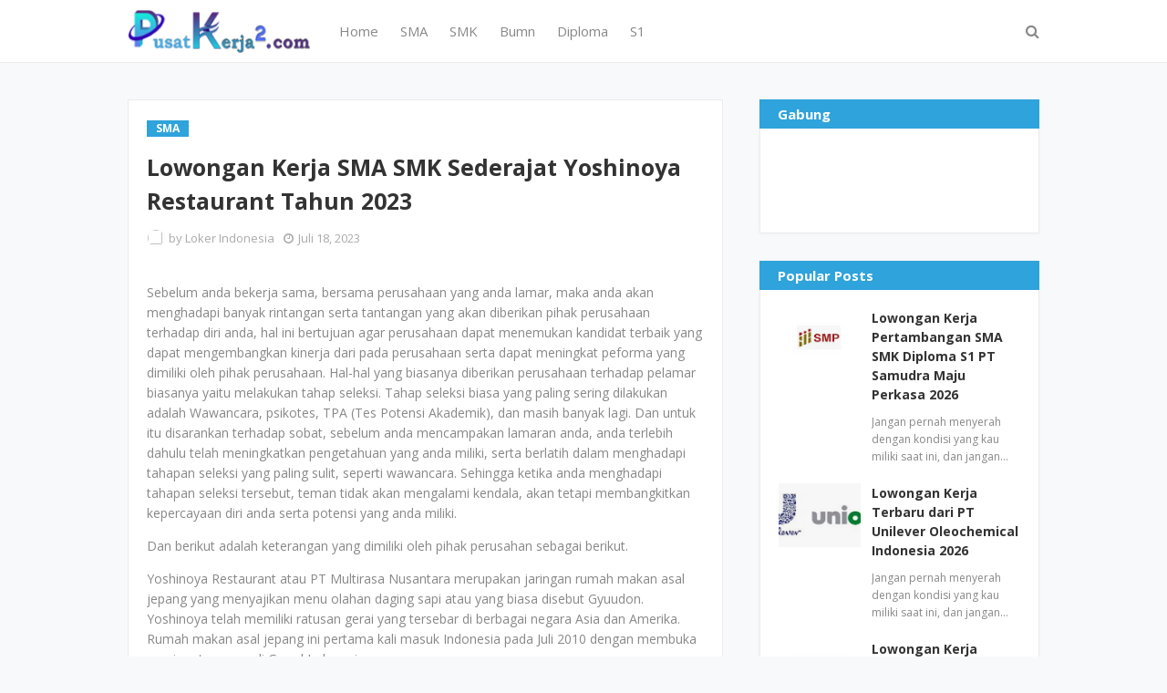

--- FILE ---
content_type: text/html; charset=utf-8
request_url: https://www.google.com/recaptcha/api2/aframe
body_size: 266
content:
<!DOCTYPE HTML><html><head><meta http-equiv="content-type" content="text/html; charset=UTF-8"></head><body><script nonce="sRJ0dCcsvR-6f1QGOJ5ivQ">/** Anti-fraud and anti-abuse applications only. See google.com/recaptcha */ try{var clients={'sodar':'https://pagead2.googlesyndication.com/pagead/sodar?'};window.addEventListener("message",function(a){try{if(a.source===window.parent){var b=JSON.parse(a.data);var c=clients[b['id']];if(c){var d=document.createElement('img');d.src=c+b['params']+'&rc='+(localStorage.getItem("rc::a")?sessionStorage.getItem("rc::b"):"");window.document.body.appendChild(d);sessionStorage.setItem("rc::e",parseInt(sessionStorage.getItem("rc::e")||0)+1);localStorage.setItem("rc::h",'1769914040216');}}}catch(b){}});window.parent.postMessage("_grecaptcha_ready", "*");}catch(b){}</script></body></html>

--- FILE ---
content_type: text/javascript; charset=UTF-8
request_url: https://www.pusatkerja2.com/feeds/posts/default/-/SMA?alt=json-in-script&max-results=3&callback=jQuery11240023744507780497637_1769914038173&_=1769914038174
body_size: 10427
content:
// API callback
jQuery11240023744507780497637_1769914038173({"version":"1.0","encoding":"UTF-8","feed":{"xmlns":"http://www.w3.org/2005/Atom","xmlns$openSearch":"http://a9.com/-/spec/opensearchrss/1.0/","xmlns$blogger":"http://schemas.google.com/blogger/2008","xmlns$georss":"http://www.georss.org/georss","xmlns$gd":"http://schemas.google.com/g/2005","xmlns$thr":"http://purl.org/syndication/thread/1.0","id":{"$t":"tag:blogger.com,1999:blog-1742681133295370614"},"updated":{"$t":"2026-01-30T09:31:31.887-08:00"},"category":[{"term":"Swasta"},{"term":"SMK"},{"term":"SMA"},{"term":"S1"},{"term":"Diploma"},{"term":"Jakarta"},{"term":"Semua Jurusan"},{"term":"Fresh Graduate"},{"term":"Bumn"},{"term":"Medan"},{"term":"Bank"},{"term":"Segala jurusan"},{"term":"Surabaya"},{"term":"Pertambangan"},{"term":"Bandung"},{"term":"Jawa Barat"},{"term":"Berbagai jurusan"},{"term":"Seluruh Indonesia"},{"term":"Bekasi"},{"term":"Teknik"},{"term":"Jawa Timur"},{"term":"Freshgraduate"},{"term":"Jawa"},{"term":"Tangerang"},{"term":"Semarang"},{"term":"Jabodetabek"},{"term":"Bogor"},{"term":"Yogyakarta"},{"term":"Tanggerang"},{"term":"Cikarang"},{"term":"Kalimantan"},{"term":"Padang"},{"term":"Balikpapan"},{"term":"Akuntansi"},{"term":"Akutansi"},{"term":"Manajemen"},{"term":"Pekanbaru"},{"term":"Jawa Tengah"},{"term":"Teknik Mesin"},{"term":"Depok"},{"term":"Karawang"},{"term":"Palembang"},{"term":"Riau"},{"term":"Ekonomi"},{"term":"Hukum"},{"term":"Psikologi"},{"term":"Makassar"},{"term":"teknik industri"},{"term":"Bali"},{"term":"SMA SMK"},{"term":"Mesin"},{"term":"Banjarmasin"},{"term":"teknik elektro"},{"term":"Consumer"},{"term":"Sidoarjo"},{"term":"Kimia"},{"term":"Samarinda"},{"term":"Industri"},{"term":"Elektro"},{"term":"Batam"},{"term":"Sma (Smk)"},{"term":"Solo"},{"term":"Malang"},{"term":"Banten"},{"term":"Cirebon"},{"term":"teknik kimia"},{"term":"teknik informatika"},{"term":"lampung"},{"term":"Kalimantan Timur"},{"term":"Sumatera"},{"term":"Denpasar"},{"term":"Sumatera Barat"},{"term":"gresik"},{"term":"SMP"},{"term":"Teknik Sipil"},{"term":"Sumatera Utara"},{"term":"Sistem Informasi"},{"term":"pasuruan"},{"term":"Recent"},{"term":"cibitung"},{"term":"Sibolga"},{"term":"serang"},{"term":"Manado"},{"term":"Pontianak"},{"term":"Jakarta Barat"},{"term":"teknologi pangan"},{"term":"Farmasi"},{"term":"Jakarta Utara"},{"term":"Ilmu Komputer"},{"term":"Jakarta Pusat"},{"term":"Cpns"},{"term":"Jambi"},{"term":"Keuangan"},{"term":"jakarta timur"},{"term":"tegal"},{"term":"Aceh"},{"term":"Lainnya"},{"term":"Kediri"},{"term":"Purwokerto"},{"term":"Sipil"},{"term":"Sulawesi"},{"term":"Administrasi"},{"term":"Informatika"},{"term":"Listrik"},{"term":"Sumatera Selatan"},{"term":"Papua"},{"term":"Kalimantan Selatan"},{"term":"Mojokerto"},{"term":"Komonikasi"},{"term":"Pertanian"},{"term":"Siantar"},{"term":"cikupa"},{"term":"Kendari"},{"term":"Majalengka"},{"term":"purwakarta"},{"term":"Matematika"},{"term":"Sukabumi"},{"term":"Kalimantan Tengah"},{"term":"Komputer"},{"term":"Teknologi Informasi"},{"term":"Jakarta Selatan"},{"term":"Magelang"},{"term":"kalimantan barat"},{"term":"Subang"},{"term":"cianjur"},{"term":"Jayapura"},{"term":"Perpajakan"},{"term":"perbankan"},{"term":"Cilegon"},{"term":"cilacap"},{"term":"Statistik"},{"term":"Statistika"},{"term":"surakarta"},{"term":"Apoteker"},{"term":"Mekanik"},{"term":"jember"},{"term":"Makasar"},{"term":"Maluku"},{"term":"fisika"},{"term":"Kudus"},{"term":"Pangan"},{"term":"Bandar Lampung"},{"term":"Ambon"},{"term":"Geologi"},{"term":"Analisis Kimia"},{"term":"Bisnis"},{"term":"Tambang"},{"term":"Teknik Pertambangan"},{"term":"Jombang"},{"term":"Palangkaraya"},{"term":"Teknik Komputer"},{"term":"teknik lingkungan"},{"term":"Serpong"},{"term":"tasikmalaya"},{"term":"Arsitektur"},{"term":"Biologi"},{"term":"Mekatronika"},{"term":"administrasi bisnis"},{"term":"Ilmu Komonikasi"},{"term":"Jatake"},{"term":"Otomotif"},{"term":"Bengkulu"},{"term":"Gorontolo"},{"term":"salatiga"},{"term":"tanggerang selatan"},{"term":"Keperawatan"},{"term":"cikande"},{"term":"Kehutanan"},{"term":"STM"},{"term":"bontang"},{"term":"garut"},{"term":"sumedang"},{"term":"Mataram"},{"term":"Palu"},{"term":"Sekretaris"},{"term":"Teknik Geologi"},{"term":"Banyuwangi"},{"term":"Kupang"},{"term":"Pemasaran"},{"term":"Informasi"},{"term":"Pekalongan"},{"term":"sulawesi selatan"},{"term":"teknik listrik"},{"term":"Ciracas"},{"term":"Kesehatan"},{"term":"Pati"},{"term":"management"},{"term":"sukoharjo"},{"term":"Binjai"},{"term":"Lamongan"},{"term":"Manajemen Informatika"},{"term":"Swata"},{"term":"peternakan"},{"term":"Cakung"},{"term":"Pemalang"},{"term":"Perhotelan"},{"term":"analisis kesehatan"},{"term":"ternate"},{"term":"Bintaro"},{"term":"K3"},{"term":"Perawat"},{"term":"Sumber Daya Manusia"},{"term":"freshgradaute"},{"term":"kesehatan masyarakat"},{"term":"manajemen bisnis"},{"term":"Dokter Hewan"},{"term":"Lingkungan"},{"term":"Pematang Siantar"},{"term":"kedokteran"},{"term":"Banjarbaru"},{"term":"Lombok"},{"term":"Transportasi"},{"term":"manajemen SDM"},{"term":"Boyolali"},{"term":"IT"},{"term":"Indramayu"},{"term":"Parawisata"},{"term":"sarjana"},{"term":"Bangka Belitung"},{"term":"Desain Komonikasi Visual"},{"term":"Geodesi"},{"term":"Kutai"},{"term":"blitar"},{"term":"elektrikal"},{"term":"indonesia"},{"term":"sistem informatika"},{"term":"teknik mekatronika"},{"term":"Banda Aceh"},{"term":"Banyumas"},{"term":"Logistik"},{"term":"Sintang"},{"term":"Sulawesi Tengah"},{"term":"cibubur"},{"term":"dipoma"},{"term":"dokter"},{"term":"kendal"},{"term":"Balaraja"},{"term":"Bukit Tinggi"},{"term":"Cikampek"},{"term":"Daan Mogot"},{"term":"Elektronika"},{"term":"Kelapa Gading"},{"term":"Metalurgi"},{"term":"Perkapalan"},{"term":"SDM"},{"term":"Sastra Inggris"},{"term":"Statisika"},{"term":"Teknik Geodesi"},{"term":"cileungsi"},{"term":"cimahi"},{"term":"manajemen Sumber Daya Manusia"},{"term":"teknik fisika"},{"term":"teknik pangan"},{"term":"Analis Kimia"},{"term":"Dumai"},{"term":"Swsta"},{"term":"fresgraduate"},{"term":"mekanikal"},{"term":"pajak"},{"term":"s"},{"term":"sukorejo"},{"term":"Cicalengka"},{"term":"Deltamas"},{"term":"Desain"},{"term":"Desain Grafis"},{"term":"Mamuju"},{"term":"Sulawesi Tenggara"},{"term":"Teknik Komputer Jaringan"},{"term":"madura"},{"term":"padang sidempuan"},{"term":"ponorogo"},{"term":"swasa"},{"term":"teknik informasi"},{"term":"teknik perkapalan"},{"term":"telekomonikasi"},{"term":"Berau"},{"term":"Bitung"},{"term":"Bukittinggi"},{"term":"Elektrik"},{"term":"Elektronik"},{"term":"Jogjakarta"},{"term":"Kepulauan Riau"},{"term":"Kimia Industri"},{"term":"Solo Raya"},{"term":"Sunter"},{"term":"TI"},{"term":"madiun"},{"term":"marketing"},{"term":"perkebunan"},{"term":"tarakan"},{"term":"tebing tinggi"},{"term":"Agrobisnis"},{"term":"Banjarnegara"},{"term":"Multimedia"},{"term":"Teknik Mekanikal"},{"term":"Teknologi"},{"term":"agribisnis"},{"term":"akuntasi"},{"term":"brebes"},{"term":"kelistrikan"},{"term":"tata boga"},{"term":"teknologi inforamsi"},{"term":"Bantul"},{"term":"Jababeka"},{"term":"Jurnalistik"},{"term":"Kalimantan Utara"},{"term":"Kesehatan Keselamatan Kerja"},{"term":"Manajemen Keuangan"},{"term":"Pangkal Pinang"},{"term":"Perminyakan"},{"term":"Pulo Gadung"},{"term":"Rantauprapat"},{"term":"Sorong"},{"term":"Sulawesi Barat"},{"term":"Teknik Otomotif"},{"term":"Teknik Perencanaan Wilayah dan Kota"},{"term":"arsitek"},{"term":"jepara"},{"term":"kimia analisis"},{"term":"kotabumi"},{"term":"sulawesi utara"},{"term":"swawsta"},{"term":"tenik mesin"},{"term":"1"},{"term":"Agronomi"},{"term":"Alat Berat"},{"term":"Bahasa Inggris"},{"term":"Bintan"},{"term":"Bojonegoro"},{"term":"Ciamis"},{"term":"Ilmu Tanah"},{"term":"Jurnalisme"},{"term":"Komunikasi"},{"term":"Mekantronika"},{"term":"Migas"},{"term":"Pandaan"},{"term":"Perikanan"},{"term":"Purbalingga"},{"term":"Swasta jakarta"},{"term":"Tanjung Pinang"},{"term":"Teknik Pertanian"},{"term":"berbagia jurusan"},{"term":"cikupamas"},{"term":"duri"},{"term":"finance"},{"term":"jepang"},{"term":"kerinci"},{"term":"ketapang"},{"term":"meda"},{"term":"semua jrusuan"},{"term":"semua jurusa"},{"term":"soloraya"},{"term":"teknik elektrik"},{"term":"teknik telekomonikasi"},{"term":"Geografi"},{"term":"Hubungan Masyarakat"},{"term":"Jakata"},{"term":"Klaten"},{"term":"Manajement Keuangan"},{"term":"Manufaktur"},{"term":"Nusa Tenggara Barat"},{"term":"Papua Barat"},{"term":"Rancaekek"},{"term":"Sastra"},{"term":"Sastra Jepang"},{"term":"Sentul"},{"term":"Tanjung"},{"term":"Tanjung Priok"},{"term":"Transportas"},{"term":"akuntans"},{"term":"bangkalan"},{"term":"belitung"},{"term":"bidan"},{"term":"demak"},{"term":"elekro"},{"term":"ilmu pertanian"},{"term":"jadetabek"},{"term":"jogja"},{"term":"kelautan"},{"term":"managemen"},{"term":"sd"},{"term":"singkawang"},{"term":"tanggeran"},{"term":"wonogiri"},{"term":"Alam Sutera"},{"term":"Bandun"},{"term":"Counsumer"},{"term":"Geomatika"},{"term":"Kalimanta"},{"term":"Kesekretariatan"},{"term":"Kota Baru"},{"term":"Lambok"},{"term":"Manajemen Pemasaran"},{"term":"Manejemen"},{"term":"Mipa"},{"term":"Nusa Tenggara Timur"},{"term":"P Sidempuan"},{"term":"Penerbangan"},{"term":"Pengelasan"},{"term":"Pertambang"},{"term":"Perternakan"},{"term":"Rantau"},{"term":"SM"},{"term":"Seni"},{"term":"Teknik Jaringan"},{"term":"Teknik Kesehatan Masyarakat"},{"term":"Teknik Manajemen"},{"term":"Teknik Metalurgi"},{"term":"banjarmasi"},{"term":"berbagai jurusa"},{"term":"bukittingi"},{"term":"ciawi"},{"term":"cilamaya"},{"term":"cilandak"},{"term":"diploa"},{"term":"diplomas"},{"term":"jakara"},{"term":"kalimalang"},{"term":"kebidanan"},{"term":"kementrian"},{"term":"keselamatan"},{"term":"parepare"},{"term":"sampit"},{"term":"seluruh indnesia"},{"term":"semua  jurusan"},{"term":"semua jurusna"},{"term":"seua jurusan"},{"term":"sswasta"},{"term":"swsata"},{"term":"teknik instrumen"},{"term":"teknik kelautan"},{"term":"teknik mekanik"},{"term":"wasta"},{"term":"wonosobo"},{"term":"Animasi"},{"term":"Banyuasin"},{"term":"Bondowoso"},{"term":"Desain Komonnikasi"},{"term":"Design"},{"term":"Eknomi"},{"term":"Geoteknik"},{"term":"Hukum Bisnis"},{"term":"Jayanti"},{"term":"Keselamatan Kerja"},{"term":"Ma"},{"term":"Magang"},{"term":"Management Keuangan"},{"term":"Manjemen"},{"term":"Media"},{"term":"Mesin Listrik"},{"term":"NTB"},{"term":"Pangkalan Bun"},{"term":"Pelintung"},{"term":"Pengairan"},{"term":"Penyiaran"},{"term":"Pertambangan'"},{"term":"Sastra Indonesia"},{"term":"Solok"},{"term":"Swastam"},{"term":"TKJ"},{"term":"Tabalong"},{"term":"Teknik Pendingin"},{"term":"Toba"},{"term":"ban"},{"term":"banjar"},{"term":"banteng"},{"term":"broadcasting"},{"term":"diiploma"},{"term":"diplmoa"},{"term":"dploma"},{"term":"gowa"},{"term":"hotel"},{"term":"jakarta."},{"term":"jaw tengah"},{"term":"kabanjahe"},{"term":"karang"},{"term":"karwawang"},{"term":"komonikasi visual"},{"term":"madium"},{"term":"makasaar"},{"term":"maluku utara"},{"term":"mangament"},{"term":"marunda"},{"term":"mogot"},{"term":"nias"},{"term":"pertambanga"},{"term":"petambangan"},{"term":"planologi"},{"term":"psikolosi"},{"term":"s1."},{"term":"s1.diploma"},{"term":"s1semua jurusan"},{"term":"s1swasta"},{"term":"sastra mandarin"},{"term":"seala jurusan"},{"term":"segala jurusa"},{"term":"segala urusan"},{"term":"selatan"},{"term":"semua urusan"},{"term":"serangswasta"},{"term":"sidoaro"},{"term":"singaraja"},{"term":"smeua jurusan"},{"term":"sorowako"},{"term":"subaraya"},{"term":"surabyaa"},{"term":"swasta.semua jurusan"},{"term":"tanggernag"},{"term":"teknik perminyakan"},{"term":"teknologi farmasi"},{"term":"timur"},{"term":"tuban"},{"term":"yogyajarta"},{"term":"."},{"term":".makassar"},{"term":".seluruh indonesia"},{"term":"AWMU jueuaN"},{"term":"A`"},{"term":"Administrasi Pemerintahan"},{"term":"Administrasi Perkantora"},{"term":"Adminstrasi Perkantoran"},{"term":"Agama"},{"term":"Agama Islam"},{"term":"Aktuaria"},{"term":"Bahasa Korea"},{"term":"Bangka Selatan"},{"term":"Bantaeng"},{"term":"Barito"},{"term":"Batang"},{"term":"Batu"},{"term":"Baturaja"},{"term":"Benoa"},{"term":"Bumiayu"},{"term":"Bundowoso"},{"term":"C"},{"term":"Cikembar"},{"term":"Cipinang"},{"term":"Cipondoh"},{"term":"Cireundeu"},{"term":"Desain Produk"},{"term":"Geofisika"},{"term":"Gorontalo"},{"term":"Grafika"},{"term":"Gunung Tua"},{"term":"Hukum Perdata"},{"term":"Humas"},{"term":"Ilmu Bisnis"},{"term":"Ilmu Politik"},{"term":"Jasmani"},{"term":"Kab Barru"},{"term":"Kab Murung Raya"},{"term":"Kabupaten Barru"},{"term":"Kabupaten Murung Raya"},{"term":"Kapanjen"},{"term":"Karangnyar"},{"term":"Keairan"},{"term":"Kesehatan Hewan"},{"term":"Kisaran"},{"term":"Klender"},{"term":"Kolaka"},{"term":"Kota Agung"},{"term":"Kraksaan"},{"term":"Lingkngan"},{"term":"Manajemen Lingkungan"},{"term":"Manajemen Teknik"},{"term":"Manajement"},{"term":"Marauke"},{"term":"Maritim"},{"term":"Monokwari"},{"term":"Morowali Utara"},{"term":"Muara Bungo"},{"term":"Multimedia Kreatif"},{"term":"Nutrisi Makanan"},{"term":"PGSD"},{"term":"Palopo"},{"term":"Pamekasari"},{"term":"Pamulang"},{"term":"Pare"},{"term":"Pemasaran Bisnis"},{"term":"Pengkalanbun"},{"term":"Perairan"},{"term":"Periklanan"},{"term":"Pertambangang"},{"term":"Pinang"},{"term":"Purworejo"},{"term":"Puworejo"},{"term":"Racaekek"},{"term":"SLTA"},{"term":"SMK Sibolga"},{"term":"SamarindaTeknik Mesin"},{"term":"Samosir"},{"term":"Sastra Korea"},{"term":"Sei Rampah"},{"term":"Seni Rupa"},{"term":"Si"},{"term":"Siboga"},{"term":"Sistem Komputer"},{"term":"Sistem Perkapalan"},{"term":"Statis"},{"term":"Sumberjaya"},{"term":"Surabay"},{"term":"Tanggarong"},{"term":"Tekni"},{"term":"Teknik Bangunan"},{"term":"Teknik Elektromedis"},{"term":"Teknik Energi"},{"term":"Teknik Geoteknik"},{"term":"Teknik Kendaraan Ringan"},{"term":"Teknik Keselamatan"},{"term":"Teknik Maritim"},{"term":"Teknik Mesin Listrik"},{"term":"Teknik Pengairan"},{"term":"Teknink"},{"term":"Teknologi Kimia"},{"term":"Teknologi Komputer"},{"term":"Tenik"},{"term":"Wonogori"},{"term":"a.s"},{"term":"a.s1.swasta."},{"term":"administrasi keuangan"},{"term":"admionistrasi"},{"term":"akunansi"},{"term":"ambong"},{"term":"amon"},{"term":"andung"},{"term":"apoteker."},{"term":"asmk"},{"term":"atam"},{"term":"awa barat"},{"term":"baikpapan"},{"term":"balige"},{"term":"bandarlampun"},{"term":"banddung"},{"term":"bandung."},{"term":"banjarnegera"},{"term":"banjasmarin"},{"term":"banjasmasin"},{"term":"banjirmasin"},{"term":"bantaen"},{"term":"bantan"},{"term":"banten bogor"},{"term":"banywangi"},{"term":"batampalembang"},{"term":"batangpekalongan"},{"term":"bawen"},{"term":"bayung lencir"},{"term":"bcikarang"},{"term":"bdenpasar"},{"term":"beakasi"},{"term":"bekasi."},{"term":"bekkasi"},{"term":"bengkayang"},{"term":"berbagai jurusanm"},{"term":"berbagia jurusa"},{"term":"besuki"},{"term":"bitun"},{"term":"bni"},{"term":"boder"},{"term":"bojonergoro"},{"term":"boor"},{"term":"btanten"},{"term":"bum"},{"term":"bumn."},{"term":"bumn.jakarta"},{"term":"bumnbank"},{"term":"bumnsemua jurusan"},{"term":"cijantung"},{"term":"cikanden"},{"term":"cikandi"},{"term":"cikarangjawa barat"},{"term":"cikarans"},{"term":"ciledug"},{"term":"cilgeon"},{"term":"cinajur"},{"term":"cipayung"},{"term":"cmk"},{"term":"depak"},{"term":"depasar"},{"term":"depokbekas"},{"term":"depokbogor"},{"term":"depokt"},{"term":"desain komonikasi"},{"term":"diloma"},{"term":"diplma"},{"term":"diplo"},{"term":"diploama"},{"term":"diploma semua jurusan"},{"term":"diplomba"},{"term":"diponegoro"},{"term":"egala jurusan"},{"term":"elektro industri"},{"term":"eletkro"},{"term":"emarang"},{"term":"ertambangan"},{"term":"farmasin"},{"term":"fisika medis"},{"term":"gading"},{"term":"garur"},{"term":"gresikcirebon"},{"term":"gresikjawa timur"},{"term":"hHulu Sungai Tengah"},{"term":"hawa timur"},{"term":"hewan"},{"term":"hukumn"},{"term":"ilmu administrasi bisnis"},{"term":"industrik"},{"term":"jKer"},{"term":"jaarta timur"},{"term":"jaaw timur"},{"term":"jabodeabek"},{"term":"jabodetaek"},{"term":"jabodtabek"},{"term":"jaboetabek"},{"term":"jakarta bogor"},{"term":"jakarta utaram"},{"term":"jakarta.bandung.sma"},{"term":"japan"},{"term":"jaw"},{"term":"jawa baratm"},{"term":"jawa barrat"},{"term":"jawa sulawesi"},{"term":"jawa tenga"},{"term":"jawa tengaj"},{"term":"jawa. jawa timur"},{"term":"jawatengah"},{"term":"jcirebon"},{"term":"jogja.surabaya"},{"term":"jwa barat"},{"term":"kaliman"},{"term":"kalimantan selatan.jawa"},{"term":"kalimantan timur."},{"term":"kalimantan timur.balikpapan"},{"term":"kalimtantan"},{"term":"kallimantan"},{"term":"kanci"},{"term":"karawaci"},{"term":"karawag"},{"term":"karawan"},{"term":"kawang"},{"term":"kawarang"},{"term":"kedokteran hewan"},{"term":"kimia farmasi"},{"term":"konimex"},{"term":"l."},{"term":"lampung\nsma"},{"term":"listri"},{"term":"magelan"},{"term":"majapahit"},{"term":"makassarm"},{"term":"manado.kupang"},{"term":"managemen keuangan"},{"term":"manajemen informasi"},{"term":"manajemen produksi"},{"term":"manajemn"},{"term":"mandarin"},{"term":"medang"},{"term":"mekani"},{"term":"merauke"},{"term":"mk"},{"term":"mojopahit"},{"term":"morowali.sulawesi"},{"term":"morowalikendari"},{"term":"ngadirejo"},{"term":"nusa tenggara"},{"term":"otomatif"},{"term":"padangm"},{"term":"palmebang"},{"term":"pamekasan"},{"term":"pangkalpinang"},{"term":"paragon"},{"term":"pasurusan"},{"term":"pelambang"},{"term":"pemasarn"},{"term":"pematan siantar"},{"term":"pematang"},{"term":"pemesinan"},{"term":"perhutanan"},{"term":"perkantoran"},{"term":"permesinan"},{"term":"pertabambangan"},{"term":"pertambagan"},{"term":"pontiakan"},{"term":"prabumih"},{"term":"pringsewu"},{"term":"psiikologi"},{"term":"psikolo"},{"term":"psikolog"},{"term":"purwakerta"},{"term":"purwokerto.diploma"},{"term":"puwokerto"},{"term":"rantau parapat"},{"term":"s1.semua jurusan"},{"term":"s11"},{"term":"salitaga"},{"term":"samainda"},{"term":"sambas"},{"term":"samrinda"},{"term":"sarmainda"},{"term":"sasta"},{"term":"sederajat"},{"term":"seliuruh indonesia"},{"term":"seluruh indoensia"},{"term":"seluruh indoneia"},{"term":"seluruh indonesiasma"},{"term":"seluruh indononesia"},{"term":"sema jurusan"},{"term":"semerang"},{"term":"semua jrusan"},{"term":"semua jruusan"},{"term":"semua jurusan segala jurusan"},{"term":"semua jurusandiploma"},{"term":"semua jurusansegala jurusan"},{"term":"semua jurusaun"},{"term":"semua juursan"},{"term":"seuruh indonesia"},{"term":"sidimpuan"},{"term":"sidoajo"},{"term":"sidoarjjo"},{"term":"sidoarko"},{"term":"sidorjo"},{"term":"singkawan"},{"term":"sistem informasi komputer"},{"term":"slawsi"},{"term":"sma sma"},{"term":"sma smmk"},{"term":"smasmk"},{"term":"smkAdhi Kartiko Pratama"},{"term":"smkbumn"},{"term":"smkdiploma"},{"term":"smks"},{"term":"smkswasta"},{"term":"smua jurusan"},{"term":"solo."},{"term":"solo.surabaya"},{"term":"soron"},{"term":"ssemua jurusan"},{"term":"ssma"},{"term":"ssmk"},{"term":"statistik ekonomi"},{"term":"subraya"},{"term":"sukoharo"},{"term":"sumatea utara"},{"term":"surabaa"},{"term":"suraya"},{"term":"swas"},{"term":"swasata"},{"term":"swasta.jawa barat"},{"term":"swasta.psikologi"},{"term":"swasta.teknik"},{"term":"swastas"},{"term":"ta"},{"term":"taggerang"},{"term":"tangeran"},{"term":"tangerang selatan"},{"term":"tanggerans selatan"},{"term":"tasikmallaya"},{"term":"tataboga"},{"term":"tekni industri"},{"term":"teknik biomedik"},{"term":"teknik elektri"},{"term":"teknik geodasi"},{"term":"teknik indusri"},{"term":"teknik informatika komputer"},{"term":"teknik manufaktur"},{"term":"teknik mekani"},{"term":"teknik msin"},{"term":"teknik pertambang"},{"term":"teknk kimia"},{"term":"teknnik industri"},{"term":"teknologi hasil pertanian"},{"term":"tengerang"},{"term":"tulang bawang"},{"term":"ujung batu"},{"term":"weru"},{"term":"yoygkarta"}],"title":{"type":"text","$t":"Lowongan Kerja 2026"},"subtitle":{"type":"html","$t":"Informasi Lowongan Kerja Terbaru BUMN, CPNS, Swasta, SMA, SMK, Diploma, \u0026amp; Sarjana"},"link":[{"rel":"http://schemas.google.com/g/2005#feed","type":"application/atom+xml","href":"https:\/\/www.pusatkerja2.com\/feeds\/posts\/default"},{"rel":"self","type":"application/atom+xml","href":"https:\/\/www.blogger.com\/feeds\/1742681133295370614\/posts\/default\/-\/SMA?alt=json-in-script\u0026max-results=3"},{"rel":"alternate","type":"text/html","href":"https:\/\/www.pusatkerja2.com\/search\/label\/SMA"},{"rel":"hub","href":"http://pubsubhubbub.appspot.com/"},{"rel":"next","type":"application/atom+xml","href":"https:\/\/www.blogger.com\/feeds\/1742681133295370614\/posts\/default\/-\/SMA\/-\/SMA?alt=json-in-script\u0026start-index=4\u0026max-results=3"}],"author":[{"name":{"$t":"Lowongan Kerja"},"uri":{"$t":"http:\/\/www.blogger.com\/profile\/09220935944206481049"},"email":{"$t":"noreply@blogger.com"},"gd$image":{"rel":"http://schemas.google.com/g/2005#thumbnail","width":"33","height":"13","src":"\/\/blogger.googleusercontent.com\/img\/b\/R29vZ2xl\/AVvXsEgcyblXCzckNf15WiWzfFntg7w5LG_JvkbJdSTtFMt0LH62-1PvhDJvcNKRrnoc22tou9yV72a2yG2tp1oQu9Bq8QNWMIy3Mwf29yjJCxqjL7irMQ11-ZVGACDgGHNKaQ\/s113\/Logo.jpg"}}],"generator":{"version":"7.00","uri":"http://www.blogger.com","$t":"Blogger"},"openSearch$totalResults":{"$t":"7939"},"openSearch$startIndex":{"$t":"1"},"openSearch$itemsPerPage":{"$t":"3"},"entry":[{"id":{"$t":"tag:blogger.com,1999:blog-1742681133295370614.post-7486001017438041546"},"published":{"$t":"2026-01-30T09:31:00.000-08:00"},"updated":{"$t":"2026-01-30T09:31:31.656-08:00"},"category":[{"scheme":"http://www.blogger.com/atom/ns#","term":"Diploma"},{"scheme":"http://www.blogger.com/atom/ns#","term":"Pertambangan"},{"scheme":"http://www.blogger.com/atom/ns#","term":"S1"},{"scheme":"http://www.blogger.com/atom/ns#","term":"SMA"},{"scheme":"http://www.blogger.com/atom/ns#","term":"SMK"}],"title":{"type":"text","$t":"Lowongan Kerja SMA SMK D3 S1 Pertambangan PT Mpaigelah Tahun 2026"},"content":{"type":"html","$t":"\u003Cp\u003EJangan pernah menyerah dengan kondisi yang kau miliki saat ini, dan jangan pernah berpikir untuk mengakhiri segala hal yang telah kau mulai dari awal. Terkadang kita berpikir kenapa hidupku seperti ini, dan kadang berpikir kenapa bisa seperti ini padahal kamu sudah melakukan yang terbaik dan sudah bekerja keras untuk mencapai posisi saat ini, bahkan kamu pernah berpikir Tuhan, Kenapa harus seperti ini. Tetapi apakah kamu sadar bahwa kondisi yang kamu alami saat ini bukan lah akhir perjalanan mu, melainkan awal perjalanan mu yang membuat mu kuat, dan membuat mu semakin mendekat diri kepada Tuhan, dan pada saat itu juga kamu mulai tersadar bahwa kamu bukan siapa-siapa tanpa Tuhan, dan saat ini mulai lah dari awal, bangun kembali tetapi dengan kondisi yang berbeda, kali ini libat kan Tuhan dalam segala hal, baik itu dalam mencari ide, mencari info lowongan kerja, mencari apapun yang kamu inginkan, dan paling penting adalah libatkan Tuhan didalam segala langkah dan tindakan yang kamu ambil, biarkan Tuhan yang memimpin jalanmu dan masa depanmu, karena Dia tidak akan membiarkan mu gagal ketika kamu meminta dan menjerit minta tolong kepada-Nya. Ingatlah Wahyu 2 : 5, kukatakan segali mulailah dari awal, tetapi libatkan lah Tuhan, dan ikutilah perkataan-Nya, dan biarkan Dia mengikatmu, mengatur langkahmu, biarkan Tuhan bekerja atas hidupmu, dan belajarlah untuk mengenal kehendak Tuhan, jangan takut, jangan patah semangat, biarkan tangis mu dan doa mu menjadi sukacita dan menjadi berkat bagimu.\u003C\/p\u003E\u003Cp\u003EPT Mpaigelah merupakan perusahaan yang bergerak di bidang pembangunan, perdagangan, dan layanan terkait, dengan fokus pada penyediaan jasa konstruksi serta suplai pendukung proyek. Selain menjalankan kegiatan bisnis, PT Mpaigelah dikenal aktif dalam menyelenggarakan kegiatan keagamaan dan sosial sebagai bagian dari komitmen perusahaan terhadap nilai kebersamaan dan tanggung jawab sosial. Pendekatan ini membentuk lingkungan kerja yang positif, di mana perusahaan tidak hanya dipandang sebagai tempat bekerja, tetapi juga sebagai “rumah kedua” bagi karyawan untuk bertumbuh dan berkembang.\u003C\/p\u003E\u003Cp\u003EDan kini pihak perusahaan telah membuka rekrutmen terbaru dengan ketentuan dan persyaratan yang dibutuhkan adalah sebagai berikut.\u003C\/p\u003E\u003Cp\u003E\u003Cb\u003E\u003C\/b\u003E\u003C\/p\u003E\u003Cdiv class=\"separator\" style=\"clear: both; text-align: center;\"\u003E\u003Cb\u003E\u003Ca href=\"https:\/\/blogger.googleusercontent.com\/img\/b\/R29vZ2xl\/AVvXsEgnZm5LDyAHnmU1KMjBWyQLnTwlC9dHhpDYenF8OvBIoYcSAroUn9ZZPIGLA3WeYsJgH2zi-T9DYSSpfvFK8d99mmC-tesqQUPQ1H_DiFrpvq90mS9Wel-0DhvnSuxcKrjYaqPR9ZT77juzPaSJeljMw45UyKLFPGLr10s4AUWaiXoIQZmm4lDc9recfmI\/s191\/Mpaigelah%20.png\" imageanchor=\"1\" style=\"margin-left: 1em; margin-right: 1em;\"\u003E\u003Cimg border=\"0\" data-original-height=\"158\" data-original-width=\"191\" height=\"158\" src=\"https:\/\/blogger.googleusercontent.com\/img\/b\/R29vZ2xl\/AVvXsEgnZm5LDyAHnmU1KMjBWyQLnTwlC9dHhpDYenF8OvBIoYcSAroUn9ZZPIGLA3WeYsJgH2zi-T9DYSSpfvFK8d99mmC-tesqQUPQ1H_DiFrpvq90mS9Wel-0DhvnSuxcKrjYaqPR9ZT77juzPaSJeljMw45UyKLFPGLr10s4AUWaiXoIQZmm4lDc9recfmI\/s1600\/Mpaigelah%20.png\" width=\"191\" \/\u003E\u003C\/a\u003E\u003C\/b\u003E\u003C\/div\u003E\u003Cb\u003E\u003Cbr \/\u003ELowongan Kerja SMA SMK D3 S1 Pertambangan PT Mpaigelah Tahun 2026\u003C\/b\u003E\u003Cp\u003E\u003C\/p\u003E\u003Cp\u003E\u003C\/p\u003E\u003Cul style=\"text-align: left;\"\u003E\u003Cli\u003EOperator Loader\u003C\/li\u003E\u003Cli\u003EOperator Wheel Loader\u003C\/li\u003E\u003Cli\u003EOperator Backhoe Loader\u003C\/li\u003E\u003Cli\u003EOperator Manlift\u003C\/li\u003E\u003Cli\u003EOperator Terrain Crane\u003C\/li\u003E\u003Cli\u003EOperator Mobile Crane\u003C\/li\u003E\u003Cli\u003EOperator Concrete Pump\u003C\/li\u003E\u003Cli\u003EOperator Forklift\u003C\/li\u003E\u003Cli\u003EOperator Boom Truck\u003C\/li\u003E\u003Cli\u003EOperator Rock Breaker\u003C\/li\u003E\u003Cli\u003EOperator Control Room\u003C\/li\u003E\u003Cli\u003EOperator Minegem – Miner\u003C\/li\u003E\u003Cli\u003EMekanik Alat Berat\u003C\/li\u003E\u003Cli\u003EMekanik LV\u003C\/li\u003E\u003Cli\u003EGeologi\u003C\/li\u003E\u003Cli\u003EAntropologi Hubungan Masyarakat\u003C\/li\u003E\u003Cli\u003EWelder\u003C\/li\u003E\u003Cli\u003EElektrikal \/ Teknisi Listrik\u003C\/li\u003E\u003Cli\u003ECivil\u003C\/li\u003E\u003Cli\u003ERebarman\u003C\/li\u003E\u003Cli\u003EConcretor\u003C\/li\u003E\u003Cli\u003ECarpenter\u003C\/li\u003E\u003Cli\u003EMason\u003C\/li\u003E\u003Cli\u003EPipe Fitter\u003C\/li\u003E\u003Cli\u003EFitter Structure\u003C\/li\u003E\u003Cli\u003EHelper Konstruksi\u003C\/li\u003E\u003Cli\u003EIT\u003C\/li\u003E\u003Cli\u003EAccounting\u003C\/li\u003E\u003Cli\u003EAdmin\u003C\/li\u003E\u003Cli\u003ESafety Officer\u003C\/li\u003E\u003Cli\u003EArsitek\u003C\/li\u003E\u003Cli\u003EArsitek Tata Ruangan\u003C\/li\u003E\u003Cli\u003EProject Manager\u003C\/li\u003E\u003C\/ul\u003E\u003Cp\u003E\u003C\/p\u003E\u003Cp\u003E\u003Cbr \/\u003E\u003C\/p\u003E\u003Cp\u003EKualifikasi:\u003C\/p\u003E\u003Cp\u003E\u003C\/p\u003E\u003Cul style=\"text-align: left;\"\u003E\u003Cli\u003EPria \/ Wanita, Usia Maksimal 35 Tahun\u003C\/li\u003E\u003Cli\u003EMemiliki pengalaman kerja minimal 2 tahun pada posisi yang dilamar\u003C\/li\u003E\u003Cli\u003EMemiliki Sertifikat sesuai posisi yang dilamar\u003C\/li\u003E\u003Cli\u003EPendidikan minimal SMA\/SMK sederajat\u003C\/li\u003E\u003Cli\u003EMemiliki Lisensi \u0026amp; SIO (Khusus Operator sesuai alat)\u003C\/li\u003E\u003C\/ul\u003E\u003Cp\u003E\u003C\/p\u003E\u003Cp\u003EPersyaratan:\u003C\/p\u003E\u003Cp\u003E\u003C\/p\u003E\u003Cul style=\"text-align: left;\"\u003E\u003Cli\u003ECV (Curriculum Vitae)\u003C\/li\u003E\u003Cli\u003EE-KTP\u003C\/li\u003E\u003Cli\u003EPas Foto Warna\u003C\/li\u003E\u003Cli\u003EIjazah \u0026amp; Transkrip Nilai\u003C\/li\u003E\u003Cli\u003EKartu Keluarga \u0026amp; Akta Kelahiran\u003C\/li\u003E\u003Cli\u003ESertifikat dan lisensi SIO yang sesuai (BNSP\/KEMNAKER)\u003C\/li\u003E\u003Cli\u003ENPWP, SKCK, \u0026amp; Kartu Tanda Pencaker\u003C\/li\u003E\u003Cli\u003ESurat Pengalaman Kerja\u003C\/li\u003E\u003Cli\u003ESurat Keterangan Sehat\u003C\/li\u003E\u003Cli\u003ESurat Keterangan Bebas Narkoba\u003C\/li\u003E\u003Cli\u003EDiutamakan : OAP\u003C\/li\u003E\u003C\/ul\u003E\u003Cp\u003E\u003C\/p\u003E\u003Cp\u003E\u003Cbr \/\u003E\u003C\/p\u003E\u003Cp\u003ECara Mendaftar :\u003C\/p\u003E\u003Cp\u003EBagi teman-teman yang ingin melamar, silahan kiriman CV dan berkas lamaran anda ke alamat email :\u003C\/p\u003E\u003Cp\u003E\u003Cbr \/\u003E\u003C\/p\u003E\u003Cp\u003E\u003Cb\u003ERekrutmen@mpaigelah.net\u003C\/b\u003E\u003C\/p\u003E\u003Cp\u003ECC: hrd@mpaigelah.net\u003C\/p\u003E\u003Cp\u003E\u003Cbr \/\u003E\u003C\/p\u003E\u003Cp\u003ESubject Email:\u003C\/p\u003E\u003Cp\u003EPosisi yang dilamar - Suku - Nama - Nomor Handphone\u003C\/p\u003E\u003Cp\u003E🔔 Jangan Ketinggalan Info Loker Dengan Bergabung Bersama Kami :\u003C\/p\u003E\u003Cp\u003E\u003C\/p\u003E\u003Cul\u003E\u003Cli\u003E📌 Saluran WhatsApp :\u003Cb\u003E\u0026nbsp;\u003Ca href=\"https:\/\/whatsapp.com\/channel\/0029Vb8GLf7CMY09b2oFtH3d\" target=\"_blank\"\u003E\u003Cspan style=\"color: #2b00fe;\"\u003EPusatkerja2\u003C\/span\u003E\u003C\/a\u003E\u003C\/b\u003E\u003C\/li\u003E\u003Cli\u003E📌 Instagram :\u003Cb\u003E\u0026nbsp;\u003Ca href=\"https:\/\/www.instagram.com\/pusatkerja\/\" target=\"_blank\"\u003E\u003Cspan style=\"color: #2b00fe;\"\u003EPusatkerja2\u003C\/span\u003E\u003C\/a\u003E\u003C\/b\u003E\u003C\/li\u003E\u003Cli\u003E📌 Telegram :\u0026nbsp;\u003Ca href=\"https:\/\/t.me\/pusatkerja2\" target=\"_blank\"\u003E\u003Cspan style=\"color: #2b00fe;\"\u003E\u003Cb\u003EPusatkerja2\u003C\/b\u003E\u003C\/span\u003E\u003C\/a\u003E\u003C\/li\u003E\u003C\/ul\u003E"},"link":[{"rel":"replies","type":"application/atom+xml","href":"https:\/\/www.pusatkerja2.com\/feeds\/7486001017438041546\/comments\/default","title":"Posting Komentar"},{"rel":"replies","type":"text/html","href":"https:\/\/www.pusatkerja2.com\/2026\/01\/lowongan-kerja-sma-smk-d3-s1.html#comment-form","title":"0 Komentar"},{"rel":"edit","type":"application/atom+xml","href":"https:\/\/www.blogger.com\/feeds\/1742681133295370614\/posts\/default\/7486001017438041546"},{"rel":"self","type":"application/atom+xml","href":"https:\/\/www.blogger.com\/feeds\/1742681133295370614\/posts\/default\/7486001017438041546"},{"rel":"alternate","type":"text/html","href":"https:\/\/www.pusatkerja2.com\/2026\/01\/lowongan-kerja-sma-smk-d3-s1.html","title":"Lowongan Kerja SMA SMK D3 S1 Pertambangan PT Mpaigelah Tahun 2026"}],"author":[{"name":{"$t":"Loker Indonesia"},"uri":{"$t":"http:\/\/www.blogger.com\/profile\/14230720717238463921"},"email":{"$t":"noreply@blogger.com"},"gd$image":{"rel":"http://schemas.google.com/g/2005#thumbnail","width":"16","height":"16","src":"https:\/\/img1.blogblog.com\/img\/b16-rounded.gif"}}],"media$thumbnail":{"xmlns$media":"http://search.yahoo.com/mrss/","url":"https:\/\/blogger.googleusercontent.com\/img\/b\/R29vZ2xl\/AVvXsEgnZm5LDyAHnmU1KMjBWyQLnTwlC9dHhpDYenF8OvBIoYcSAroUn9ZZPIGLA3WeYsJgH2zi-T9DYSSpfvFK8d99mmC-tesqQUPQ1H_DiFrpvq90mS9Wel-0DhvnSuxcKrjYaqPR9ZT77juzPaSJeljMw45UyKLFPGLr10s4AUWaiXoIQZmm4lDc9recfmI\/s72-c\/Mpaigelah%20.png","height":"72","width":"72"},"thr$total":{"$t":"0"}},{"id":{"$t":"tag:blogger.com,1999:blog-1742681133295370614.post-827286083514422735"},"published":{"$t":"2026-01-30T09:22:00.000-08:00"},"updated":{"$t":"2026-01-30T09:22:28.460-08:00"},"category":[{"scheme":"http://www.blogger.com/atom/ns#","term":"Diploma"},{"scheme":"http://www.blogger.com/atom/ns#","term":"Pertambangan"},{"scheme":"http://www.blogger.com/atom/ns#","term":"S1"},{"scheme":"http://www.blogger.com/atom/ns#","term":"SMA"},{"scheme":"http://www.blogger.com/atom/ns#","term":"SMK"}],"title":{"type":"text","$t":"Lowongan Kerja Pertambangan SMA SMK Diploma S1 PT Mineral Alam Abadi 2026"},"content":{"type":"html","$t":"\u003Cp\u003EJangan pernah menyerah dengan kondisi yang kau miliki saat ini, dan jangan pernah berpikir untuk mengakhiri segala hal yang telah kau mulai dari awal. Terkadang kita berpikir kenapa hidupku seperti ini, dan kadang berpikir kenapa bisa seperti ini padahal kamu sudah melakukan yang terbaik dan sudah bekerja keras untuk mencapai posisi saat ini, bahkan kamu pernah berpikir Tuhan, Kenapa harus seperti ini. Tetapi apakah kamu sadar bahwa kondisi yang kamu alami saat ini bukan lah akhir perjalanan mu, melainkan awal perjalanan mu yang membuat mu kuat, dan membuat mu semakin mendekat diri kepada Tuhan, dan pada saat itu juga kamu mulai tersadar bahwa kamu bukan siapa-siapa tanpa Tuhan, dan saat ini mulai lah dari awal, bangun kembali tetapi dengan kondisi yang berbeda, kali ini libat kan Tuhan dalam segala hal, baik itu dalam mencari ide, mencari info lowongan kerja, mencari apapun yang kamu inginkan, dan paling penting adalah libatkan Tuhan didalam segala langkah dan tindakan yang kamu ambil, biarkan Tuhan yang memimpin jalanmu dan masa depanmu, karena Dia tidak akan membiarkan mu gagal ketika kamu meminta dan menjerit minta tolong kepada-Nya. Ingatlah Wahyu 2 : 5, kukatakan segali mulailah dari awal, tetapi libatkan lah Tuhan, dan ikutilah perkataan-Nya, dan biarkan Dia mengikatmu, mengatur langkahmu, biarkan Tuhan bekerja atas hidupmu, dan belajarlah untuk mengenal kehendak Tuhan, jangan takut, jangan patah semangat, biarkan tangis mu dan doa mu menjadi sukacita dan menjadi berkat bagimu.\u003C\/p\u003E\u003Cp\u003EPT Indo Bara Pratama (IBP) dan PT Rencana Mulia Baratama (RMB), merupakan perusahaan pertambangan batu bara yang beroperasi di Kabupaten Kutai Kartanegara, Kalimantan Timur. Dengan lokasi strategis di salah satu wilayah penghasil batu bara terbesar di Indonesia, Muliabara Group berkomitmen menjalankan kegiatan operasional yang efisien, aman, dan sesuai dengan peraturan pertambangan nasional. Perusahaan ini berfokus pada produksi batu bara berkualitas untuk memenuhi kebutuhan energi domestik maupun internasional.\u003C\/p\u003E\u003Cp\u003EDan kini pihak perusahaan telah membuka rekrutmen terbaru dengan ketentuan dan persyaratan yang dibutuhkan adalah sebagai berikut.\u003C\/p\u003E\u003Cp\u003E\u003Cb\u003E\u003C\/b\u003E\u003C\/p\u003E\u003Cdiv class=\"separator\" style=\"clear: both; text-align: center;\"\u003E\u003Cb\u003E\u003Ca href=\"https:\/\/blogger.googleusercontent.com\/img\/b\/R29vZ2xl\/AVvXsEgEC0On8EkFJWUzqmJWVa_mYUGesK5E2NMPVB2pEmtXcZjJcBjKPb366gQzEOf2HnCFTc31IMHaFPQoWlFojroRZA4aBe49pvJA26_OEuTq_ceiUmLJFpOuZyqH9fTfSA_BY-sUydc3WFxp9umbmrGIp7CMlCk9zYQrkldO3XSUb2ik-i2gcCe8UOYkRSY\/s410\/Mineral%20Alam%20Abadi%20Group.jpg\" imageanchor=\"1\" style=\"margin-left: 1em; margin-right: 1em;\"\u003E\u003Cimg border=\"0\" data-original-height=\"231\" data-original-width=\"410\" height=\"180\" src=\"https:\/\/blogger.googleusercontent.com\/img\/b\/R29vZ2xl\/AVvXsEgEC0On8EkFJWUzqmJWVa_mYUGesK5E2NMPVB2pEmtXcZjJcBjKPb366gQzEOf2HnCFTc31IMHaFPQoWlFojroRZA4aBe49pvJA26_OEuTq_ceiUmLJFpOuZyqH9fTfSA_BY-sUydc3WFxp9umbmrGIp7CMlCk9zYQrkldO3XSUb2ik-i2gcCe8UOYkRSY\/s320\/Mineral%20Alam%20Abadi%20Group.jpg\" width=\"320\" \/\u003E\u003C\/a\u003E\u003C\/b\u003E\u003C\/div\u003E\u003Cb\u003E\u003Cbr \/\u003ELowongan Kerja Pertambangan SMA SMK Diploma S1 PT Mineral Alam Abadi 2026\u003C\/b\u003E\u003Cp\u003E\u003C\/p\u003E\u003Cp\u003EProduction Foreman\u003C\/p\u003E\u003Cp\u003EJob Description:\u003C\/p\u003E\u003Cp\u003E\u003C\/p\u003E\u003Cul style=\"text-align: left;\"\u003E\u003Cli\u003EReporting to the PJO on all matters related to health, safety, and the well-being of your team members.\u003C\/li\u003E\u003Cli\u003ECoordinating with the MPE for both short-term and long-term production plans.\u003C\/li\u003E\u003Cli\u003EImplementing work plans and schedules provided by the MPE effectively.\u003C\/li\u003E\u003Cli\u003EEnsuring all operational units function efficiently and productively.\u003C\/li\u003E\u003Cli\u003EWorking closely with other Production teams to resolve operational issues collaboratively.\u003C\/li\u003E\u003C\/ul\u003E\u003Cp\u003E\u003C\/p\u003E\u003Cp\u003E\u003Cbr \/\u003E\u003C\/p\u003E\u003Cp\u003ERequirement:\u003C\/p\u003E\u003Cp\u003E\u003C\/p\u003E\u003Cul style=\"text-align: left;\"\u003E\u003Cli\u003EMinimum 1 year of experience in the mining industry.\u003C\/li\u003E\u003Cli\u003EMinimum Senior High School (SMA\/SMK) or Bachelor's Degree.\u003C\/li\u003E\u003Cli\u003EStrong communication, leadership, and integrity; honest, firm, and accountable.\u003C\/li\u003E\u003Cli\u003EUnderstanding of mining administration rules and procedures.\u003C\/li\u003E\u003Cli\u003ESkilled in map reading and technical aspects of mining operations.\u003C\/li\u003E\u003Cli\u003EFamiliar with nickel mining processes and Cut \u0026amp; Fill Project methodologies.\u003C\/li\u003E\u003Cli\u003EStrong leadership and team coordination capabilities.\u003C\/li\u003E\u003Cli\u003EUnderstanding of fleet matching calculations and operational efficiency in mining units.\u003C\/li\u003E\u003Cli\u003EWilling to work on-site with a 10:2 roster schedule.\u003C\/li\u003E\u003C\/ul\u003E\u003Cp\u003E\u003C\/p\u003E\u003Cp\u003E\u003Cbr \/\u003E\u003C\/p\u003E\u003Cp\u003ECara Melamar :\u003C\/p\u003E\u003Cp\u003EBagi teman-teman yang ingin melamar, silahkan pendaftaran melalui link online berikut. \u003Ca href=\"https:\/\/id.jobstreet.com\/id\/job\/89953995?type=standard\u0026amp;ref=search-standalone\u0026amp;origin=jobCard#sol=c8f3ec73115e91877c24c8f87242b47c3d182d71\" target=\"_blank\"\u003EDAFTAR\u003C\/a\u003E\u003C\/p\u003E\u003Cp\u003E🔔 Jangan Ketinggalan Info Loker Dengan Bergabung Bersama Kami :\u003C\/p\u003E\u003Cp\u003E\u003C\/p\u003E\u003Cul\u003E\u003Cli\u003E📌 Saluran WhatsApp :\u003Cb\u003E\u0026nbsp;\u003Ca href=\"https:\/\/whatsapp.com\/channel\/0029Vb8GLf7CMY09b2oFtH3d\" target=\"_blank\"\u003E\u003Cspan style=\"color: #2b00fe;\"\u003EPusatkerja2\u003C\/span\u003E\u003C\/a\u003E\u003C\/b\u003E\u003C\/li\u003E\u003Cli\u003E📌 Instagram :\u003Cb\u003E\u0026nbsp;\u003Ca href=\"https:\/\/www.instagram.com\/pusatkerja\/\" target=\"_blank\"\u003E\u003Cspan style=\"color: #2b00fe;\"\u003EPusatkerja2\u003C\/span\u003E\u003C\/a\u003E\u003C\/b\u003E\u003C\/li\u003E\u003Cli\u003E📌 Telegram :\u0026nbsp;\u003Ca href=\"https:\/\/t.me\/pusatkerja2\" target=\"_blank\"\u003E\u003Cspan style=\"color: #2b00fe;\"\u003E\u003Cb\u003EPusatkerja2\u003C\/b\u003E\u003C\/span\u003E\u003C\/a\u003E\u003C\/li\u003E\u003C\/ul\u003E"},"link":[{"rel":"replies","type":"application/atom+xml","href":"https:\/\/www.pusatkerja2.com\/feeds\/827286083514422735\/comments\/default","title":"Posting Komentar"},{"rel":"replies","type":"text/html","href":"https:\/\/www.pusatkerja2.com\/2026\/01\/lowongan-kerja-pertambangan-sma-smk_30.html#comment-form","title":"0 Komentar"},{"rel":"edit","type":"application/atom+xml","href":"https:\/\/www.blogger.com\/feeds\/1742681133295370614\/posts\/default\/827286083514422735"},{"rel":"self","type":"application/atom+xml","href":"https:\/\/www.blogger.com\/feeds\/1742681133295370614\/posts\/default\/827286083514422735"},{"rel":"alternate","type":"text/html","href":"https:\/\/www.pusatkerja2.com\/2026\/01\/lowongan-kerja-pertambangan-sma-smk_30.html","title":"Lowongan Kerja Pertambangan SMA SMK Diploma S1 PT Mineral Alam Abadi 2026"}],"author":[{"name":{"$t":"Loker Indonesia"},"uri":{"$t":"http:\/\/www.blogger.com\/profile\/14230720717238463921"},"email":{"$t":"noreply@blogger.com"},"gd$image":{"rel":"http://schemas.google.com/g/2005#thumbnail","width":"16","height":"16","src":"https:\/\/img1.blogblog.com\/img\/b16-rounded.gif"}}],"media$thumbnail":{"xmlns$media":"http://search.yahoo.com/mrss/","url":"https:\/\/blogger.googleusercontent.com\/img\/b\/R29vZ2xl\/AVvXsEgEC0On8EkFJWUzqmJWVa_mYUGesK5E2NMPVB2pEmtXcZjJcBjKPb366gQzEOf2HnCFTc31IMHaFPQoWlFojroRZA4aBe49pvJA26_OEuTq_ceiUmLJFpOuZyqH9fTfSA_BY-sUydc3WFxp9umbmrGIp7CMlCk9zYQrkldO3XSUb2ik-i2gcCe8UOYkRSY\/s72-c\/Mineral%20Alam%20Abadi%20Group.jpg","height":"72","width":"72"},"thr$total":{"$t":"0"}},{"id":{"$t":"tag:blogger.com,1999:blog-1742681133295370614.post-3182277071895357811"},"published":{"$t":"2026-01-27T07:14:00.000-08:00"},"updated":{"$t":"2026-01-27T07:14:35.559-08:00"},"category":[{"scheme":"http://www.blogger.com/atom/ns#","term":"SMA"},{"scheme":"http://www.blogger.com/atom/ns#","term":"SMK"}],"title":{"type":"text","$t":"Lowongan Kerja SMA SMK Diploma S1 PT Permodalan Nasional Madani 2026"},"content":{"type":"html","$t":"\u003Cp\u003EJangan pernah menyerah dengan kondisi yang kau miliki saat ini, dan jangan pernah berpikir untuk mengakhiri segala hal yang telah kau mulai dari awal. Terkadang kita berpikir kenapa hidupku seperti ini, dan kadang berpikir kenapa bisa seperti ini padahal kamu sudah melakukan yang terbaik dan sudah bekerja keras untuk mencapai posisi saat ini, bahkan kamu pernah berpikir Tuhan, Kenapa harus seperti ini. Tetapi apakah kamu sadar bahwa kondisi yang kamu alami saat ini bukan lah akhir perjalanan mu, melainkan awal perjalanan mu yang membuat mu kuat, dan membuat mu semakin mendekat diri kepada Tuhan, dan pada saat itu juga kamu mulai tersadar bahwa kamu bukan siapa-siapa tanpa Tuhan, dan saat ini mulai lah dari awal, bangun kembali tetapi dengan kondisi yang berbeda, kali ini libat kan Tuhan dalam segala hal, baik itu dalam mencari ide, mencari info lowongan kerja, mencari apapun yang kamu inginkan, dan paling penting adalah libatkan Tuhan didalam segala langkah dan tindakan yang kamu ambil, biarkan Tuhan yang memimpin jalanmu dan masa depanmu, karena Dia tidak akan membiarkan mu gagal ketika kamu meminta dan menjerit minta tolong kepada-Nya. Ingatlah Wahyu 2 : 5, kukatakan segali mulailah dari awal, tetapi libatkan lah Tuhan, dan ikutilah perkataan-Nya, dan biarkan Dia mengikatmu, mengatur langkahmu, biarkan Tuhan bekerja atas hidupmu, dan belajarlah untuk mengenal kehendak Tuhan, jangan takut, jangan patah semangat, biarkan tangis mu dan doa mu menjadi sukacita dan menjadi berkat bagimu.\u003C\/p\u003E\u003Cp\u003EPT Permodalan Nasional Madani (Persero) merupakan Badan Usaha Milik Negara (BUMN) yang bergerak di bidang pembiayaan dan pemberdayaan usaha mikro, kecil, dan menengah (UMKM) di Indonesia. Perusahaan ini didirikan pada 1 Juni 1999 sebagai wujud komitmen pemerintah dalam memperkuat struktur ekonomi kerakyatan. PNM dikenal luas melalui program unggulannya seperti PNM Mekaar dan PNM ULaMM, yang fokus memberikan akses permodalan, pendampingan usaha, serta peningkatan literasi keuangan bagi pelaku usaha produktif.\u003C\/p\u003E\u003Cp\u003EDan kini pihak perusahaan telah membuka rekrutmen terbaru dengan ketentuan dan persyaratan yang dibutuhkan adalah sebagai berikut.\u003C\/p\u003E\u003Cp\u003E\u003Cb\u003E\u003C\/b\u003E\u003C\/p\u003E\u003Cdiv class=\"separator\" style=\"clear: both; text-align: center;\"\u003E\u003Cb\u003E\u003Ca href=\"https:\/\/blogger.googleusercontent.com\/img\/b\/R29vZ2xl\/AVvXsEi4DS1tflFyuUUQNR5zXjmH1ccTujCuYUkXok7NGLm5OPL71J-pOT33mNw3Ah2uKKOJx4Qtu1SXGN26bMb2tcNvsylQr1-mS_gPp_2IRP13mwK9dQVsJAuTVlWdm_g69tPx9B69OP4Z0l7m8kwUsAhHHzkSmaPXn4RgZOxMxVtfp6hzjwuG8QauvCs6UXQ\/s377\/PNM.jpg\" imageanchor=\"1\" style=\"margin-left: 1em; margin-right: 1em;\"\u003E\u003Cimg border=\"0\" data-original-height=\"238\" data-original-width=\"377\" height=\"202\" src=\"https:\/\/blogger.googleusercontent.com\/img\/b\/R29vZ2xl\/AVvXsEi4DS1tflFyuUUQNR5zXjmH1ccTujCuYUkXok7NGLm5OPL71J-pOT33mNw3Ah2uKKOJx4Qtu1SXGN26bMb2tcNvsylQr1-mS_gPp_2IRP13mwK9dQVsJAuTVlWdm_g69tPx9B69OP4Z0l7m8kwUsAhHHzkSmaPXn4RgZOxMxVtfp6hzjwuG8QauvCs6UXQ\/s320\/PNM.jpg\" width=\"320\" \/\u003E\u003C\/a\u003E\u003C\/b\u003E\u003C\/div\u003E\u003Cb\u003E\u003Cbr \/\u003ELowongan Kerja SMA SMK Diploma S1 PT Permodalan Nasional Madani 2026\u003C\/b\u003E\u003Cp\u003E\u003C\/p\u003E\u003Cp\u003EAccount Officer\u003C\/p\u003E\u003Cp\u003ELokasi : Indihiang, Kota Tasikmalaya\u003C\/p\u003E\u003Cp\u003EPersyaratan:\u0026nbsp;\u003C\/p\u003E\u003Cp\u003E\u003C\/p\u003E\u003Cul style=\"text-align: left;\"\u003E\u003Cli\u003ELaki-laki atau perempuan\u003C\/li\u003E\u003Cli\u003EUsia 18-30 tahun\u003C\/li\u003E\u003Cli\u003EPendidikan minimal SMA\/SMK sederajat\u003C\/li\u003E\u003Cli\u003ETerbuka untuk lulusan baru\u003C\/li\u003E\u003Cli\u003EMensosialisasikan produk mekaar(mencari calon nasabah)\u003C\/li\u003E\u003Cli\u003EMelakukan Uji kelayakan calon nasabah\u003C\/li\u003E\u003Cli\u003EMelakukan Persiapan Pencairan Pembiayaan\u003C\/li\u003E\u003Cli\u003EMelakukan Pertemuan Kelompok Mingguan dengan nasabah\u003C\/li\u003E\u003C\/ul\u003E\u003Cp\u003E\u003C\/p\u003E\u003Cp\u003E\u003Cbr \/\u003E\u003C\/p\u003E\u003Cp\u003ECara Melamar :\u003C\/p\u003E\u003Cp\u003EBagi teman-teman yang ingin mendaftar, silahkan lakukan pendaftaran melalui link online berikut. \u003Ca href=\"https:\/\/pintarnya.com\/lowongan\/account-officer-786835?utm_source=Affiliator\u0026amp;utm_medium=goletskerja\u0026amp;utm_campaign=26Jan26\" target=\"_blank\"\u003EDAFTAR\u003C\/a\u003E\u003C\/p\u003E\u003Cp\u003E🔔 Jangan Ketinggalan Info Loker Dengan Bergabung Bersama Kami :\u003C\/p\u003E\u003Cp\u003E\u003C\/p\u003E\u003Cul\u003E\u003Cli\u003E📌 Saluran WhatsApp :\u003Cb\u003E\u0026nbsp;\u003Ca href=\"https:\/\/whatsapp.com\/channel\/0029Vb8GLf7CMY09b2oFtH3d\" target=\"_blank\"\u003E\u003Cspan style=\"color: #2b00fe;\"\u003EPusatkerja2\u003C\/span\u003E\u003C\/a\u003E\u003C\/b\u003E\u003C\/li\u003E\u003Cli\u003E📌 Instagram :\u003Cb\u003E\u0026nbsp;\u003Ca href=\"https:\/\/www.instagram.com\/pusatkerja\/\" target=\"_blank\"\u003E\u003Cspan style=\"color: #2b00fe;\"\u003EPusatkerja2\u003C\/span\u003E\u003C\/a\u003E\u003C\/b\u003E\u003C\/li\u003E\u003Cli\u003E📌 Telegram :\u0026nbsp;\u003Ca href=\"https:\/\/t.me\/pusatkerja2\" target=\"_blank\"\u003E\u003Cspan style=\"color: #2b00fe;\"\u003E\u003Cb\u003EPusatkerja2\u003C\/b\u003E\u003C\/span\u003E\u003C\/a\u003E\u003C\/li\u003E\u003C\/ul\u003E"},"link":[{"rel":"replies","type":"application/atom+xml","href":"https:\/\/www.pusatkerja2.com\/feeds\/3182277071895357811\/comments\/default","title":"Posting Komentar"},{"rel":"replies","type":"text/html","href":"https:\/\/www.pusatkerja2.com\/2026\/01\/lowongan-kerja-sma-smk-diploma-s1-pt_27.html#comment-form","title":"0 Komentar"},{"rel":"edit","type":"application/atom+xml","href":"https:\/\/www.blogger.com\/feeds\/1742681133295370614\/posts\/default\/3182277071895357811"},{"rel":"self","type":"application/atom+xml","href":"https:\/\/www.blogger.com\/feeds\/1742681133295370614\/posts\/default\/3182277071895357811"},{"rel":"alternate","type":"text/html","href":"https:\/\/www.pusatkerja2.com\/2026\/01\/lowongan-kerja-sma-smk-diploma-s1-pt_27.html","title":"Lowongan Kerja SMA SMK Diploma S1 PT Permodalan Nasional Madani 2026"}],"author":[{"name":{"$t":"Loker Indonesia"},"uri":{"$t":"http:\/\/www.blogger.com\/profile\/14230720717238463921"},"email":{"$t":"noreply@blogger.com"},"gd$image":{"rel":"http://schemas.google.com/g/2005#thumbnail","width":"16","height":"16","src":"https:\/\/img1.blogblog.com\/img\/b16-rounded.gif"}}],"media$thumbnail":{"xmlns$media":"http://search.yahoo.com/mrss/","url":"https:\/\/blogger.googleusercontent.com\/img\/b\/R29vZ2xl\/AVvXsEi4DS1tflFyuUUQNR5zXjmH1ccTujCuYUkXok7NGLm5OPL71J-pOT33mNw3Ah2uKKOJx4Qtu1SXGN26bMb2tcNvsylQr1-mS_gPp_2IRP13mwK9dQVsJAuTVlWdm_g69tPx9B69OP4Z0l7m8kwUsAhHHzkSmaPXn4RgZOxMxVtfp6hzjwuG8QauvCs6UXQ\/s72-c\/PNM.jpg","height":"72","width":"72"},"thr$total":{"$t":"0"}}]}});